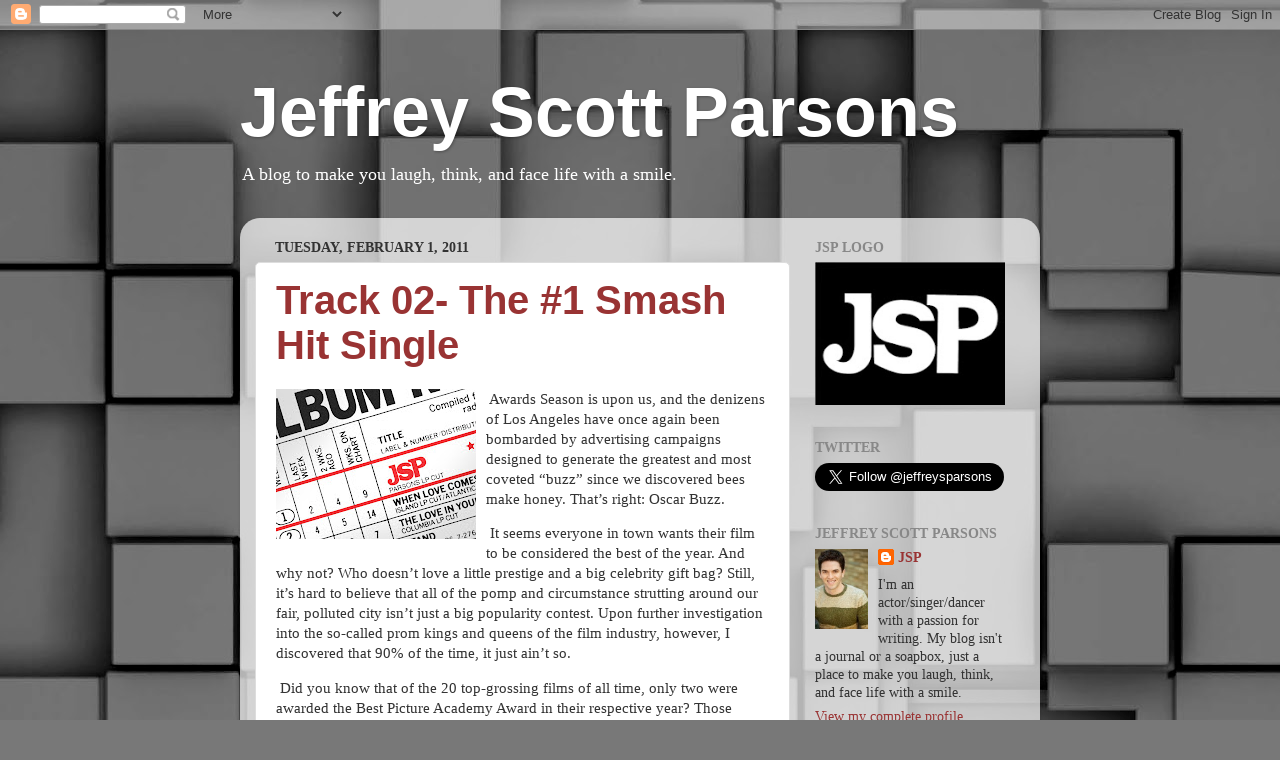

--- FILE ---
content_type: text/html; charset=utf-8
request_url: https://www.google.com/recaptcha/api2/aframe
body_size: 247
content:
<!DOCTYPE HTML><html><head><meta http-equiv="content-type" content="text/html; charset=UTF-8"></head><body><script nonce="d6iDynF4UFawl1I6nbpPtQ">/** Anti-fraud and anti-abuse applications only. See google.com/recaptcha */ try{var clients={'sodar':'https://pagead2.googlesyndication.com/pagead/sodar?'};window.addEventListener("message",function(a){try{if(a.source===window.parent){var b=JSON.parse(a.data);var c=clients[b['id']];if(c){var d=document.createElement('img');d.src=c+b['params']+'&rc='+(localStorage.getItem("rc::a")?sessionStorage.getItem("rc::b"):"");window.document.body.appendChild(d);sessionStorage.setItem("rc::e",parseInt(sessionStorage.getItem("rc::e")||0)+1);localStorage.setItem("rc::h",'1768911033057');}}}catch(b){}});window.parent.postMessage("_grecaptcha_ready", "*");}catch(b){}</script></body></html>